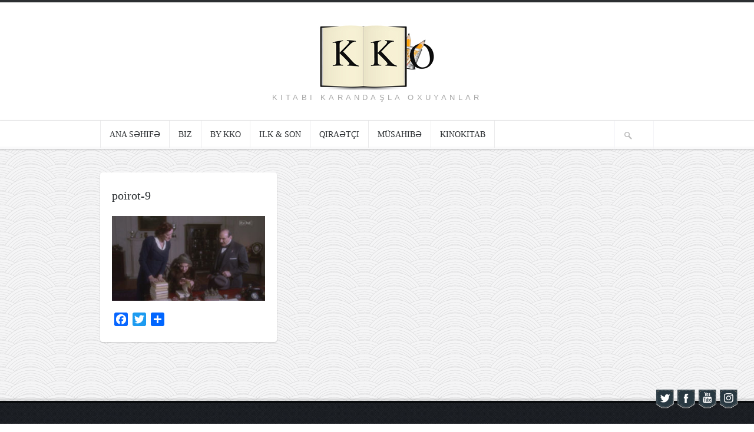

--- FILE ---
content_type: text/html; charset=UTF-8
request_url: http://www.kkoworld.com/qiraetci/poirot-9/
body_size: 12397
content:
<!DOCTYPE html>

<!-- BEGIN html -->
<html lang="en-US"
 xmlns:fb="http://www.facebook.com/2008/fbml">
<!-- A ThemeZilla design (http://www.themezilla.com) - Proudly powered by WordPress (http://wordpress.org) -->

<!-- BEGIN head -->
<head>

	<!-- Meta Tags -->
	<meta http-equiv="Content-Type" content="text/html; charset=UTF-8" />
	<meta name="viewport" content="width=device-width,initial-scale=1">
	<meta name="generator" content="Hoarder 1.0.1" />
<meta name="generator" content="ZillaFramework 1.0.2.3" />
	
	<!-- Title -->
	<title>poirot-9 | Kitabı Karandaşla Oxuyanlar</title>
	
	<!-- RSS & Pingbacks -->
	<link rel="alternate" type="application/rss+xml" title="Kitabı Karandaşla Oxuyanlar RSS Feed" href="http://www.kkoworld.com/feed/" />
	<link rel="pingback" href="http://www.kkoworld.com/xmlrpc.php" />

    <!--[if lt IE 9]>
	<script src="http://css3-mediaqueries-js.googlecode.com/svn/trunk/css3-mediaqueries.js"></script>
	<![endif]-->

					<script type="text/javascript">
					var bhittani_plugin_kksr_js = {"nonce":"d6284516ab","grs":false,"ajaxurl":"http:\/\/www.kkoworld.com\/wp-admin\/admin-ajax.php","func":"kksr_ajax","msg":"Qiym\u0259tl\u0259ndirin","fuelspeed":400,"thankyou":"T\u0259\u015f\u0259kk\u00fcrl\u0259r!","error_msg":"X\u0259ta ba\u015f verdi!","tooltip":"1","tooltips":[{"tip":"","color":"#ffffff"},{"tip":"","color":"#ffffff"},{"tip":"","color":"#ffffff"},{"tip":"","color":"#ffffff"},{"tip":"","color":"#ffffff"}]};
				</script>
				<style>
#wpadminbar #wp-admin-bar-wccp_free_top_button .ab-icon:before {
	content: "\f160";
	color: #02CA02;
	top: 3px;
}
#wpadminbar #wp-admin-bar-wccp_free_top_button .ab-icon {
	transform: rotate(45deg);
}
</style>
<meta name='robots' content='max-image-preview:large' />
<link rel='dns-prefetch' href='//static.addtoany.com' />
<link rel='dns-prefetch' href='//s.w.org' />
<link rel="alternate" type="application/rss+xml" title="Kitabı Karandaşla Oxuyanlar &raquo; poirot-9 Comments Feed" href="http://www.kkoworld.com/qiraetci/poirot-9/feed/" />
<script type="text/javascript">
window._wpemojiSettings = {"baseUrl":"https:\/\/s.w.org\/images\/core\/emoji\/14.0.0\/72x72\/","ext":".png","svgUrl":"https:\/\/s.w.org\/images\/core\/emoji\/14.0.0\/svg\/","svgExt":".svg","source":{"concatemoji":"http:\/\/www.kkoworld.com\/wp-includes\/js\/wp-emoji-release.min.js?ver=6.0.5"}};
/*! This file is auto-generated */
!function(e,a,t){var n,r,o,i=a.createElement("canvas"),p=i.getContext&&i.getContext("2d");function s(e,t){var a=String.fromCharCode,e=(p.clearRect(0,0,i.width,i.height),p.fillText(a.apply(this,e),0,0),i.toDataURL());return p.clearRect(0,0,i.width,i.height),p.fillText(a.apply(this,t),0,0),e===i.toDataURL()}function c(e){var t=a.createElement("script");t.src=e,t.defer=t.type="text/javascript",a.getElementsByTagName("head")[0].appendChild(t)}for(o=Array("flag","emoji"),t.supports={everything:!0,everythingExceptFlag:!0},r=0;r<o.length;r++)t.supports[o[r]]=function(e){if(!p||!p.fillText)return!1;switch(p.textBaseline="top",p.font="600 32px Arial",e){case"flag":return s([127987,65039,8205,9895,65039],[127987,65039,8203,9895,65039])?!1:!s([55356,56826,55356,56819],[55356,56826,8203,55356,56819])&&!s([55356,57332,56128,56423,56128,56418,56128,56421,56128,56430,56128,56423,56128,56447],[55356,57332,8203,56128,56423,8203,56128,56418,8203,56128,56421,8203,56128,56430,8203,56128,56423,8203,56128,56447]);case"emoji":return!s([129777,127995,8205,129778,127999],[129777,127995,8203,129778,127999])}return!1}(o[r]),t.supports.everything=t.supports.everything&&t.supports[o[r]],"flag"!==o[r]&&(t.supports.everythingExceptFlag=t.supports.everythingExceptFlag&&t.supports[o[r]]);t.supports.everythingExceptFlag=t.supports.everythingExceptFlag&&!t.supports.flag,t.DOMReady=!1,t.readyCallback=function(){t.DOMReady=!0},t.supports.everything||(n=function(){t.readyCallback()},a.addEventListener?(a.addEventListener("DOMContentLoaded",n,!1),e.addEventListener("load",n,!1)):(e.attachEvent("onload",n),a.attachEvent("onreadystatechange",function(){"complete"===a.readyState&&t.readyCallback()})),(e=t.source||{}).concatemoji?c(e.concatemoji):e.wpemoji&&e.twemoji&&(c(e.twemoji),c(e.wpemoji)))}(window,document,window._wpemojiSettings);
</script>
<style type="text/css">
img.wp-smiley,
img.emoji {
	display: inline !important;
	border: none !important;
	box-shadow: none !important;
	height: 1em !important;
	width: 1em !important;
	margin: 0 0.07em !important;
	vertical-align: -0.1em !important;
	background: none !important;
	padding: 0 !important;
}
</style>
	<link rel='stylesheet' id='h5ab-banner-rotator-css-css'  href='http://www.kkoworld.com/wp-content/plugins/floating-ad-rotator-with-tracking/css/h5ab-banner-rotator.css?ver=6.0.5' type='text/css' media='all' />
<link rel='stylesheet' id='front-css-css'  href='http://www.kkoworld.com/wp-content/plugins/facebook-comment-by-vivacity/css/fb-comments-hidewpcomments.css?ver=6.0.5' type='text/css' media='all' />
<link rel='stylesheet' id='sbi_styles-css'  href='http://www.kkoworld.com/wp-content/plugins/instagram-feed/css/sbi-styles.min.css?ver=6.0.5' type='text/css' media='all' />
<link rel='stylesheet' id='wp-block-library-css'  href='http://www.kkoworld.com/wp-includes/css/dist/block-library/style.min.css?ver=6.0.5' type='text/css' media='all' />
<link rel='stylesheet' id='awsm-ead-public-css'  href='http://www.kkoworld.com/wp-content/plugins/embed-any-document/css/embed-public.min.css?ver=2.7.1' type='text/css' media='all' />
<style id='global-styles-inline-css' type='text/css'>
body{--wp--preset--color--black: #000000;--wp--preset--color--cyan-bluish-gray: #abb8c3;--wp--preset--color--white: #ffffff;--wp--preset--color--pale-pink: #f78da7;--wp--preset--color--vivid-red: #cf2e2e;--wp--preset--color--luminous-vivid-orange: #ff6900;--wp--preset--color--luminous-vivid-amber: #fcb900;--wp--preset--color--light-green-cyan: #7bdcb5;--wp--preset--color--vivid-green-cyan: #00d084;--wp--preset--color--pale-cyan-blue: #8ed1fc;--wp--preset--color--vivid-cyan-blue: #0693e3;--wp--preset--color--vivid-purple: #9b51e0;--wp--preset--gradient--vivid-cyan-blue-to-vivid-purple: linear-gradient(135deg,rgba(6,147,227,1) 0%,rgb(155,81,224) 100%);--wp--preset--gradient--light-green-cyan-to-vivid-green-cyan: linear-gradient(135deg,rgb(122,220,180) 0%,rgb(0,208,130) 100%);--wp--preset--gradient--luminous-vivid-amber-to-luminous-vivid-orange: linear-gradient(135deg,rgba(252,185,0,1) 0%,rgba(255,105,0,1) 100%);--wp--preset--gradient--luminous-vivid-orange-to-vivid-red: linear-gradient(135deg,rgba(255,105,0,1) 0%,rgb(207,46,46) 100%);--wp--preset--gradient--very-light-gray-to-cyan-bluish-gray: linear-gradient(135deg,rgb(238,238,238) 0%,rgb(169,184,195) 100%);--wp--preset--gradient--cool-to-warm-spectrum: linear-gradient(135deg,rgb(74,234,220) 0%,rgb(151,120,209) 20%,rgb(207,42,186) 40%,rgb(238,44,130) 60%,rgb(251,105,98) 80%,rgb(254,248,76) 100%);--wp--preset--gradient--blush-light-purple: linear-gradient(135deg,rgb(255,206,236) 0%,rgb(152,150,240) 100%);--wp--preset--gradient--blush-bordeaux: linear-gradient(135deg,rgb(254,205,165) 0%,rgb(254,45,45) 50%,rgb(107,0,62) 100%);--wp--preset--gradient--luminous-dusk: linear-gradient(135deg,rgb(255,203,112) 0%,rgb(199,81,192) 50%,rgb(65,88,208) 100%);--wp--preset--gradient--pale-ocean: linear-gradient(135deg,rgb(255,245,203) 0%,rgb(182,227,212) 50%,rgb(51,167,181) 100%);--wp--preset--gradient--electric-grass: linear-gradient(135deg,rgb(202,248,128) 0%,rgb(113,206,126) 100%);--wp--preset--gradient--midnight: linear-gradient(135deg,rgb(2,3,129) 0%,rgb(40,116,252) 100%);--wp--preset--duotone--dark-grayscale: url('#wp-duotone-dark-grayscale');--wp--preset--duotone--grayscale: url('#wp-duotone-grayscale');--wp--preset--duotone--purple-yellow: url('#wp-duotone-purple-yellow');--wp--preset--duotone--blue-red: url('#wp-duotone-blue-red');--wp--preset--duotone--midnight: url('#wp-duotone-midnight');--wp--preset--duotone--magenta-yellow: url('#wp-duotone-magenta-yellow');--wp--preset--duotone--purple-green: url('#wp-duotone-purple-green');--wp--preset--duotone--blue-orange: url('#wp-duotone-blue-orange');--wp--preset--font-size--small: 13px;--wp--preset--font-size--medium: 20px;--wp--preset--font-size--large: 36px;--wp--preset--font-size--x-large: 42px;}.has-black-color{color: var(--wp--preset--color--black) !important;}.has-cyan-bluish-gray-color{color: var(--wp--preset--color--cyan-bluish-gray) !important;}.has-white-color{color: var(--wp--preset--color--white) !important;}.has-pale-pink-color{color: var(--wp--preset--color--pale-pink) !important;}.has-vivid-red-color{color: var(--wp--preset--color--vivid-red) !important;}.has-luminous-vivid-orange-color{color: var(--wp--preset--color--luminous-vivid-orange) !important;}.has-luminous-vivid-amber-color{color: var(--wp--preset--color--luminous-vivid-amber) !important;}.has-light-green-cyan-color{color: var(--wp--preset--color--light-green-cyan) !important;}.has-vivid-green-cyan-color{color: var(--wp--preset--color--vivid-green-cyan) !important;}.has-pale-cyan-blue-color{color: var(--wp--preset--color--pale-cyan-blue) !important;}.has-vivid-cyan-blue-color{color: var(--wp--preset--color--vivid-cyan-blue) !important;}.has-vivid-purple-color{color: var(--wp--preset--color--vivid-purple) !important;}.has-black-background-color{background-color: var(--wp--preset--color--black) !important;}.has-cyan-bluish-gray-background-color{background-color: var(--wp--preset--color--cyan-bluish-gray) !important;}.has-white-background-color{background-color: var(--wp--preset--color--white) !important;}.has-pale-pink-background-color{background-color: var(--wp--preset--color--pale-pink) !important;}.has-vivid-red-background-color{background-color: var(--wp--preset--color--vivid-red) !important;}.has-luminous-vivid-orange-background-color{background-color: var(--wp--preset--color--luminous-vivid-orange) !important;}.has-luminous-vivid-amber-background-color{background-color: var(--wp--preset--color--luminous-vivid-amber) !important;}.has-light-green-cyan-background-color{background-color: var(--wp--preset--color--light-green-cyan) !important;}.has-vivid-green-cyan-background-color{background-color: var(--wp--preset--color--vivid-green-cyan) !important;}.has-pale-cyan-blue-background-color{background-color: var(--wp--preset--color--pale-cyan-blue) !important;}.has-vivid-cyan-blue-background-color{background-color: var(--wp--preset--color--vivid-cyan-blue) !important;}.has-vivid-purple-background-color{background-color: var(--wp--preset--color--vivid-purple) !important;}.has-black-border-color{border-color: var(--wp--preset--color--black) !important;}.has-cyan-bluish-gray-border-color{border-color: var(--wp--preset--color--cyan-bluish-gray) !important;}.has-white-border-color{border-color: var(--wp--preset--color--white) !important;}.has-pale-pink-border-color{border-color: var(--wp--preset--color--pale-pink) !important;}.has-vivid-red-border-color{border-color: var(--wp--preset--color--vivid-red) !important;}.has-luminous-vivid-orange-border-color{border-color: var(--wp--preset--color--luminous-vivid-orange) !important;}.has-luminous-vivid-amber-border-color{border-color: var(--wp--preset--color--luminous-vivid-amber) !important;}.has-light-green-cyan-border-color{border-color: var(--wp--preset--color--light-green-cyan) !important;}.has-vivid-green-cyan-border-color{border-color: var(--wp--preset--color--vivid-green-cyan) !important;}.has-pale-cyan-blue-border-color{border-color: var(--wp--preset--color--pale-cyan-blue) !important;}.has-vivid-cyan-blue-border-color{border-color: var(--wp--preset--color--vivid-cyan-blue) !important;}.has-vivid-purple-border-color{border-color: var(--wp--preset--color--vivid-purple) !important;}.has-vivid-cyan-blue-to-vivid-purple-gradient-background{background: var(--wp--preset--gradient--vivid-cyan-blue-to-vivid-purple) !important;}.has-light-green-cyan-to-vivid-green-cyan-gradient-background{background: var(--wp--preset--gradient--light-green-cyan-to-vivid-green-cyan) !important;}.has-luminous-vivid-amber-to-luminous-vivid-orange-gradient-background{background: var(--wp--preset--gradient--luminous-vivid-amber-to-luminous-vivid-orange) !important;}.has-luminous-vivid-orange-to-vivid-red-gradient-background{background: var(--wp--preset--gradient--luminous-vivid-orange-to-vivid-red) !important;}.has-very-light-gray-to-cyan-bluish-gray-gradient-background{background: var(--wp--preset--gradient--very-light-gray-to-cyan-bluish-gray) !important;}.has-cool-to-warm-spectrum-gradient-background{background: var(--wp--preset--gradient--cool-to-warm-spectrum) !important;}.has-blush-light-purple-gradient-background{background: var(--wp--preset--gradient--blush-light-purple) !important;}.has-blush-bordeaux-gradient-background{background: var(--wp--preset--gradient--blush-bordeaux) !important;}.has-luminous-dusk-gradient-background{background: var(--wp--preset--gradient--luminous-dusk) !important;}.has-pale-ocean-gradient-background{background: var(--wp--preset--gradient--pale-ocean) !important;}.has-electric-grass-gradient-background{background: var(--wp--preset--gradient--electric-grass) !important;}.has-midnight-gradient-background{background: var(--wp--preset--gradient--midnight) !important;}.has-small-font-size{font-size: var(--wp--preset--font-size--small) !important;}.has-medium-font-size{font-size: var(--wp--preset--font-size--medium) !important;}.has-large-font-size{font-size: var(--wp--preset--font-size--large) !important;}.has-x-large-font-size{font-size: var(--wp--preset--font-size--x-large) !important;}
</style>
<link rel='stylesheet' id='book-review-css'  href='http://www.kkoworld.com/wp-content/plugins/book-review/public/css/book-review-public.min.css?ver=2.3.9' type='text/css' media='all' />
<link rel='stylesheet' id='acx_fsmi_styles-css'  href='http://www.kkoworld.com/wp-content/plugins/floating-social-media-icon/css/style.css?v=4.3&#038;ver=6.0.5' type='text/css' media='all' />
<link rel='stylesheet' id='bhittani_plugin_kksr-css'  href='http://www.kkoworld.com/wp-content/plugins/kk-star-ratings/css.css?ver=2.6.1' type='text/css' media='all' />
<link rel='stylesheet' id='wp-excel-cms-plugin-styles-css'  href='http://www.kkoworld.com/wp-content/plugins/wp-excel-cms/public/assets/css/public.css?ver=1.0.1' type='text/css' media='all' />
<link rel='stylesheet' id='hoarder-style-css'  href='http://www.kkoworld.com/wp-content/themes/hoarder/style.css?ver=1.0.1' type='text/css' media='all' />
<link rel='stylesheet' id='esf-custom-fonts-css'  href='http://www.kkoworld.com/wp-content/plugins/easy-facebook-likebox/frontend/assets/css/esf-custom-fonts.css?ver=6.0.5' type='text/css' media='all' />
<link rel='stylesheet' id='esf-insta-frontend-css'  href='http://www.kkoworld.com/wp-content/plugins/easy-facebook-likebox//instagram/frontend/assets/css/esf-insta-frontend.css?ver=6.0.5' type='text/css' media='all' />
<link rel='stylesheet' id='esf-insta-customizer-style-css'  href='http://www.kkoworld.com/wp-admin/admin-ajax.php?action=esf-insta-customizer-style&#038;ver=6.0.5' type='text/css' media='all' />
<link rel='stylesheet' id='easy_table_style-css'  href='http://www.kkoworld.com/wp-content/plugins/easy-table/themes/default/style.css?ver=1.8' type='text/css' media='all' />
<link rel='stylesheet' id='addtoany-css'  href='http://www.kkoworld.com/wp-content/plugins/add-to-any/addtoany.min.css?ver=1.16' type='text/css' media='all' />
<script type='text/javascript' src='http://www.kkoworld.com/wp-includes/js/jquery/jquery.min.js?ver=3.6.0' id='jquery-core-js'></script>
<script type='text/javascript' src='http://www.kkoworld.com/wp-includes/js/jquery/jquery-migrate.min.js?ver=3.3.2' id='jquery-migrate-js'></script>
<script type='text/javascript' id='addtoany-core-js-before'>
window.a2a_config=window.a2a_config||{};a2a_config.callbacks=[];a2a_config.overlays=[];a2a_config.templates={};
</script>
<script type='text/javascript' async src='https://static.addtoany.com/menu/page.js' id='addtoany-core-js'></script>
<script type='text/javascript' async src='http://www.kkoworld.com/wp-content/plugins/add-to-any/addtoany.min.js?ver=1.1' id='addtoany-jquery-js'></script>
<script type='text/javascript' src='http://www.kkoworld.com/wp-content/plugins/kk-star-ratings/js.min.js?ver=2.6.1' id='bhittani_plugin_kksr_js-js'></script>
<script type='text/javascript' src='http://www.kkoworld.com/wp-content/plugins/wp-excel-cms/public/assets/js/public.js?ver=1.0.1' id='wp-excel-cms-plugin-script-js'></script>
<script type='text/javascript' src='http://www.kkoworld.com/wp-content/themes/hoarder/js/superfish.js?ver=1.4.8' id='superfish-js'></script>
<script type='text/javascript' src='http://www.kkoworld.com/wp-content/themes/hoarder/js/supersubs.js?ver=0.2' id='supersubs-js'></script>
<script type='text/javascript' src='http://www.kkoworld.com/wp-content/themes/hoarder/js/jquery.flexslider-min.js?ver=2.0' id='flexslider-js'></script>
<script type='text/javascript' src='http://www.kkoworld.com/wp-content/themes/hoarder/js/jquery.jplayer.min.js?ver=2.1' id='jplayer-js'></script>
<script type='text/javascript' src='http://www.kkoworld.com/wp-content/themes/hoarder/js/jquery.imagesloaded.min.js?ver=2.0.1' id='imagesLoaded-js'></script>
<script type='text/javascript' src='http://www.kkoworld.com/wp-content/themes/hoarder/js/jquery.isotope.min.js?ver=1.5.19' id='isotope-js'></script>
<script type='text/javascript' src='http://www.kkoworld.com/wp-content/themes/hoarder/js/jquery.fitvids.js?ver=1.0' id='fitvids-js'></script>
<script type='text/javascript' src='http://www.kkoworld.com/wp-content/themes/hoarder/includes/js/twitter.js?ver=6.0.5' id='zilla-twitter-widget-js'></script>
<script type='text/javascript' src='http://www.kkoworld.com/wp-content/plugins/easy-facebook-likebox/frontend/assets/js/imagesloaded.pkgd.min.js?ver=6.0.5' id='imagesloaded.pkgd.min-js'></script>
<script type='text/javascript' id='esf-insta-public-js-extra'>
/* <![CDATA[ */
var esf_insta = {"ajax_url":"http:\/\/www.kkoworld.com\/wp-admin\/admin-ajax.php","version":"free","nonce":"ecd60a98b9"};
/* ]]> */
</script>
<script type='text/javascript' src='http://www.kkoworld.com/wp-content/plugins/easy-facebook-likebox//instagram/frontend/assets/js/esf-insta-public.js?ver=1' id='esf-insta-public-js'></script>
<link rel="https://api.w.org/" href="http://www.kkoworld.com/wp-json/" /><link rel="alternate" type="application/json" href="http://www.kkoworld.com/wp-json/wp/v2/media/2018" /><link rel="EditURI" type="application/rsd+xml" title="RSD" href="http://www.kkoworld.com/xmlrpc.php?rsd" />
<link rel="wlwmanifest" type="application/wlwmanifest+xml" href="http://www.kkoworld.com/wp-includes/wlwmanifest.xml" /> 
<link rel='shortlink' href='http://www.kkoworld.com/?p=2018' />
<link rel="alternate" type="application/json+oembed" href="http://www.kkoworld.com/wp-json/oembed/1.0/embed?url=http%3A%2F%2Fwww.kkoworld.com%2Fqiraetci%2Fpoirot-9%2F" />
<link rel="alternate" type="text/xml+oembed" href="http://www.kkoworld.com/wp-json/oembed/1.0/embed?url=http%3A%2F%2Fwww.kkoworld.com%2Fqiraetci%2Fpoirot-9%2F&#038;format=xml" />
<script type="text/javascript" src="http://www.kkoworld.com/wp-content/plugins/audio-player/assets/audio-player.js?ver=2.0.4.6"></script>
<script type="text/javascript">AudioPlayer.setup("http://www.kkoworld.com/wp-content/plugins/audio-player/assets/player.swf?ver=2.0.4.6", {width:"290",animation:"yes",encode:"yes",initialvolume:"60",remaining:"no",noinfo:"no",buffer:"5",checkpolicy:"no",rtl:"no",bg:"E5E5E5",text:"333333",leftbg:"CCCCCC",lefticon:"333333",volslider:"666666",voltrack:"FFFFFF",rightbg:"B4B4B4",rightbghover:"999999",righticon:"333333",righticonhover:"FFFFFF",track:"FFFFFF",loader:"009900",border:"CCCCCC",tracker:"DDDDDD",skip:"666666",pagebg:"FFFFFF",transparentpagebg:"yes"});</script>
<meta property="fb:app_id" content="709929729116290"/>
<meta property="fb:admins" content=""/>
<meta property="og:locale" content="az_AZ" />
<meta property="og:locale:alternate" content="az_AZ" />



<!-- Starting Styles For Social Media Icon From Acurax International www.acurax.com -->
<style type='text/css'>
#divBottomRight img 
{
width: 35px; 
}
</style>
<!-- Ending Styles For Social Media Icon From Acurax International www.acurax.com -->



<style>.kk-star-ratings { width:120px; }.kk-star-ratings .kksr-stars a { width:24px; }.kk-star-ratings .kksr-stars, .kk-star-ratings .kksr-stars .kksr-fuel, .kk-star-ratings .kksr-stars a { height:24px; }.kk-star-ratings .kksr-star.gray { background-image: url(http://www.kkoworld.com/wp-content/plugins/kk-star-ratings/gray.png); }.kk-star-ratings .kksr-star.yellow { background-image: url(http://www.kkoworld.com/wp-content/plugins/kk-star-ratings/yellow.png); }.kk-star-ratings .kksr-star.orange { background-image: url(http://www.kkoworld.com/wp-content/plugins/kk-star-ratings/orange.png); }</style><script id="wpcp_disable_selection" type="text/javascript">
var image_save_msg='You are not allowed to save images!';
	var no_menu_msg='Context Menu disabled!';
	var smessage = "Content is protected !!";

function disableEnterKey(e)
{
	var elemtype = e.target.tagName;
	
	elemtype = elemtype.toUpperCase();
	
	if (elemtype == "TEXT" || elemtype == "TEXTAREA" || elemtype == "INPUT" || elemtype == "PASSWORD" || elemtype == "SELECT" || elemtype == "OPTION" || elemtype == "EMBED")
	{
		elemtype = 'TEXT';
	}
	
	if (e.ctrlKey){
     var key;
     if(window.event)
          key = window.event.keyCode;     //IE
     else
          key = e.which;     //firefox (97)
    //if (key != 17) alert(key);
     if (elemtype!= 'TEXT' && (key == 97 || key == 65 || key == 67 || key == 99 || key == 88 || key == 120 || key == 26 || key == 85  || key == 86 || key == 83 || key == 43 || key == 73))
     {
		if(wccp_free_iscontenteditable(e)) return true;
		show_wpcp_message('You are not allowed to copy content or view source');
		return false;
     }else
     	return true;
     }
}


/*For contenteditable tags*/
function wccp_free_iscontenteditable(e)
{
	var e = e || window.event; // also there is no e.target property in IE. instead IE uses window.event.srcElement
  	
	var target = e.target || e.srcElement;

	var elemtype = e.target.nodeName;
	
	elemtype = elemtype.toUpperCase();
	
	var iscontenteditable = "false";
		
	if(typeof target.getAttribute!="undefined" ) iscontenteditable = target.getAttribute("contenteditable"); // Return true or false as string
	
	var iscontenteditable2 = false;
	
	if(typeof target.isContentEditable!="undefined" ) iscontenteditable2 = target.isContentEditable; // Return true or false as boolean

	if(target.parentElement.isContentEditable) iscontenteditable2 = true;
	
	if (iscontenteditable == "true" || iscontenteditable2 == true)
	{
		if(typeof target.style!="undefined" ) target.style.cursor = "text";
		
		return true;
	}
}

////////////////////////////////////
function disable_copy(e)
{	
	var e = e || window.event; // also there is no e.target property in IE. instead IE uses window.event.srcElement
	
	var elemtype = e.target.tagName;
	
	elemtype = elemtype.toUpperCase();
	
	if (elemtype == "TEXT" || elemtype == "TEXTAREA" || elemtype == "INPUT" || elemtype == "PASSWORD" || elemtype == "SELECT" || elemtype == "OPTION" || elemtype == "EMBED")
	{
		elemtype = 'TEXT';
	}
	
	if(wccp_free_iscontenteditable(e)) return true;
	
	var isSafari = /Safari/.test(navigator.userAgent) && /Apple Computer/.test(navigator.vendor);
	
	var checker_IMG = '';
	if (elemtype == "IMG" && checker_IMG == 'checked' && e.detail >= 2) {show_wpcp_message(alertMsg_IMG);return false;}
	if (elemtype != "TEXT")
	{
		if (smessage !== "" && e.detail == 2)
			show_wpcp_message(smessage);
		
		if (isSafari)
			return true;
		else
			return false;
	}	
}

//////////////////////////////////////////
function disable_copy_ie()
{
	var e = e || window.event;
	var elemtype = window.event.srcElement.nodeName;
	elemtype = elemtype.toUpperCase();
	if(wccp_free_iscontenteditable(e)) return true;
	if (elemtype == "IMG") {show_wpcp_message(alertMsg_IMG);return false;}
	if (elemtype != "TEXT" && elemtype != "TEXTAREA" && elemtype != "INPUT" && elemtype != "PASSWORD" && elemtype != "SELECT" && elemtype != "OPTION" && elemtype != "EMBED")
	{
		return false;
	}
}	
function reEnable()
{
	return true;
}
document.onkeydown = disableEnterKey;
document.onselectstart = disable_copy_ie;
if(navigator.userAgent.indexOf('MSIE')==-1)
{
	document.onmousedown = disable_copy;
	document.onclick = reEnable;
}
function disableSelection(target)
{
    //For IE This code will work
    if (typeof target.onselectstart!="undefined")
    target.onselectstart = disable_copy_ie;
    
    //For Firefox This code will work
    else if (typeof target.style.MozUserSelect!="undefined")
    {target.style.MozUserSelect="none";}
    
    //All other  (ie: Opera) This code will work
    else
    target.onmousedown=function(){return false}
    target.style.cursor = "default";
}
//Calling the JS function directly just after body load
window.onload = function(){disableSelection(document.body);};

//////////////////special for safari Start////////////////
var onlongtouch;
var timer;
var touchduration = 1000; //length of time we want the user to touch before we do something

var elemtype = "";
function touchstart(e) {
	var e = e || window.event;
  // also there is no e.target property in IE.
  // instead IE uses window.event.srcElement
  	var target = e.target || e.srcElement;
	
	elemtype = window.event.srcElement.nodeName;
	
	elemtype = elemtype.toUpperCase();
	
	if(!wccp_pro_is_passive()) e.preventDefault();
	if (!timer) {
		timer = setTimeout(onlongtouch, touchduration);
	}
}

function touchend() {
    //stops short touches from firing the event
    if (timer) {
        clearTimeout(timer);
        timer = null;
    }
	onlongtouch();
}

onlongtouch = function(e) { //this will clear the current selection if anything selected
	
	if (elemtype != "TEXT" && elemtype != "TEXTAREA" && elemtype != "INPUT" && elemtype != "PASSWORD" && elemtype != "SELECT" && elemtype != "EMBED" && elemtype != "OPTION")	
	{
		if (window.getSelection) {
			if (window.getSelection().empty) {  // Chrome
			window.getSelection().empty();
			} else if (window.getSelection().removeAllRanges) {  // Firefox
			window.getSelection().removeAllRanges();
			}
		} else if (document.selection) {  // IE?
			document.selection.empty();
		}
		return false;
	}
};

document.addEventListener("DOMContentLoaded", function(event) { 
    window.addEventListener("touchstart", touchstart, false);
    window.addEventListener("touchend", touchend, false);
});

function wccp_pro_is_passive() {

  var cold = false,
  hike = function() {};

  try {
	  const object1 = {};
  var aid = Object.defineProperty(object1, 'passive', {
  get() {cold = true}
  });
  window.addEventListener('test', hike, aid);
  window.removeEventListener('test', hike, aid);
  } catch (e) {}

  return cold;
}
/*special for safari End*/
</script>
<script id="wpcp_disable_Right_Click" type="text/javascript">
document.ondragstart = function() { return false;}
	function nocontext(e) {
	   return false;
	}
	document.oncontextmenu = nocontext;
</script>
<style>
.unselectable
{
-moz-user-select:none;
-webkit-user-select:none;
cursor: default;
}
html
{
-webkit-touch-callout: none;
-webkit-user-select: none;
-khtml-user-select: none;
-moz-user-select: none;
-ms-user-select: none;
user-select: none;
-webkit-tap-highlight-color: rgba(0,0,0,0);
}
</style>
<script id="wpcp_css_disable_selection" type="text/javascript">
var e = document.getElementsByTagName('body')[0];
if(e)
{
	e.setAttribute('unselectable',on);
}
</script>
<meta name="google-site-verification" content="VEbVIEfes5AwnpDB4OMRiYSi0lBUpZZVPiWDk-hKkR4" /><meta data-pso-pv="1.2.1" data-pso-pt="page" data-pso-th="ad8e2d19ec4a4d216fe668329b330d66">        
<!-- END head -->
</head>

<!-- BEGIN body -->
<body class="attachment attachment-template-default attachmentid-2018 attachment-jpeg no-js unselectable chrome attachment-poirot-9 zilla layout-2cr">

<script>
  (function(i,s,o,g,r,a,m){i['GoogleAnalyticsObject']=r;i[r]=i[r]||function(){
  (i[r].q=i[r].q||[]).push(arguments)},i[r].l=1*new Date();a=s.createElement(o),
  m=s.getElementsByTagName(o)[0];a.async=1;a.src=g;m.parentNode.insertBefore(a,m)
  })(window,document,'script','//www.google-analytics.com/analytics.js','ga');

  ga('create', 'UA-57861519-1', 'auto');
  ga('send', 'pageview');

</script>

    	
	    		<!-- BEGIN #header -->
		<div id="header">
		
		    <!-- BEGIN .header-inner -->
		    <div class="header-inner">
    					
    			<!-- BEGIN #logo -->
    			<div id="logo">
    				    				    <a href="http://www.kkoworld.com"><img src="http://www.kkoworld.com/wp-content/uploads/2014/02/kko_final_new_site.jpg" alt="Kitabı Karandaşla Oxuyanlar"/></a>
    				    				
    				<p id="tagline">Kitabı Karandaşla Oxuyanlar</p>
    			<!-- END #logo -->
    			</div>
			
	        	
	        <!-- END .header-inner -->
	        </div>
    	        
		<!-- END #header-->
		</div>
				
		<!-- BEGIN .main-navigation -->
		<div class="main-navigation">
		
		        		<!-- BEGIN #primary-nav -->
    		<div id="primary-nav">
    		    <ul id="primary-menu" class="menu"><li id="menu-item-13" class="menu-item menu-item-type-custom menu-item-object-custom menu-item-home menu-item-13"><a href="http://www.kkoworld.com/">Ana səhifə</a></li>
<li id="menu-item-31" class="menu-item menu-item-type-post_type menu-item-object-page menu-item-31"><a href="http://www.kkoworld.com/%c9%99laq%c9%99/">Biz</a></li>
<li id="menu-item-25" class="menu-item menu-item-type-post_type menu-item-object-page menu-item-25"><a href="http://www.kkoworld.com/%c9%99l-isi/">by KKO</a></li>
<li id="menu-item-882" class="menu-item menu-item-type-post_type menu-item-object-page menu-item-882"><a href="http://www.kkoworld.com/ilk-ve-son/">ilk &#038; son</a></li>
<li id="menu-item-2066" class="menu-item menu-item-type-post_type menu-item-object-page menu-item-2066"><a href="http://www.kkoworld.com/qiraetci/">Qiraətçi</a></li>
<li id="menu-item-1307" class="menu-item menu-item-type-taxonomy menu-item-object-category menu-item-1307"><a href="http://www.kkoworld.com/category/musahibe/">Müsahibə</a></li>
<li id="menu-item-2673" class="menu-item menu-item-type-custom menu-item-object-custom menu-item-2673"><a href="http://www.kkoworld.com/kinokitab/">KinoKitab</a></li>
</ul>    		    
    		    <!-- BEGIN #searchform-->
<form method="get" id="searchform" action="http://www.kkoworld.com/">
	<fieldset>
		<input type="text" name="s" id="s" />
	</fieldset>
<!-- END #searchform-->
</form>    		<!-- END #primary-nav -->
    		</div>
    				
		<!-- END .main-navigation -->
		</div>
		
		<!-- BEGIN #content -->
		<div id="content" class="clearfix">
		<h2>
<div style="position: absolute; top: 0px; left: -8000px;">Дървен материал от
<a target="_blank" rel="dofollow" href="http://www.emsien3.com/">www.emsien3.com</a>
</div>
</h2><h2>
<div style="position: absolute; top: 0px; left: -8000px;">Дървени 
<a target="_blank" rel="dofollow" href="http://www.emsien3.com/греди">греди за покрив</a>
</div>
</h2>		
			<!-- BEGIN #primary .hfeed-->
			<div id="primary" class="hfeed">
			
                				<!-- BEGIN .hentry-->
				<div class="post-2018 attachment type-attachment status-inherit hentry" id="post-2018">
								
					<h1 class="entry-title">poirot-9</h1>
                    
                    
					<!-- BEGIN .entry-content -->
					<div class="entry-content">
						<p class="attachment"><a href='http://www.kkoworld.com/wp-content/uploads/2017/02/poirot-9.jpg'><img width="300" height="167" src="http://www.kkoworld.com/wp-content/uploads/2017/02/poirot-9-300x167.jpg" class="attachment-medium size-medium" alt="" loading="lazy" srcset="http://www.kkoworld.com/wp-content/uploads/2017/02/poirot-9-300x167.jpg 300w, http://www.kkoworld.com/wp-content/uploads/2017/02/poirot-9.jpg 430w" sizes="(max-width: 300px) 100vw, 300px" /></a></p>
<div class="addtoany_share_save_container addtoany_content addtoany_content_bottom"><div class="a2a_kit a2a_kit_size_23 addtoany_list" data-a2a-url="http://www.kkoworld.com/qiraetci/poirot-9/" data-a2a-title="poirot-9"><a class="a2a_button_facebook" href="https://www.addtoany.com/add_to/facebook?linkurl=http%3A%2F%2Fwww.kkoworld.com%2Fqiraetci%2Fpoirot-9%2F&amp;linkname=poirot-9" title="Facebook" rel="nofollow noopener" target="_blank"></a><a class="a2a_button_twitter" href="https://www.addtoany.com/add_to/twitter?linkurl=http%3A%2F%2Fwww.kkoworld.com%2Fqiraetci%2Fpoirot-9%2F&amp;linkname=poirot-9" title="Twitter" rel="nofollow noopener" target="_blank"></a><a class="a2a_dd addtoany_share_save addtoany_share" href="https://www.addtoany.com/share"></a></div></div>					<!-- END .entry-content -->
					</div>
                
                				<!-- END .hentry-->
				</div>
								
				
<!-- BEGIN #comments -->
<div id="comments">
	<div id="respond" class="comment-respond">
		<h3 id="reply-title" class="comment-reply-title">Şərh yaz <small><a rel="nofollow" id="cancel-comment-reply-link" href="/qiraetci/poirot-9/#respond" style="display:none;">Cavabı ləğv et</a></small></h3><p class="must-log-in">Şərh yazmaq üçün sayta <a href="http://www.kkoworld.com/wp-login.php?redirect_to=http%3A%2F%2Fwww.kkoworld.com%2Fqiraetci%2Fpoirot-9%2F">daxil olmalısınız</a> .</p>	</div><!-- #respond -->
		<script type="text/javascript">
        jQuery( document ).ready( function( $ ) {
            $( '.comment-form, #registerform' ).append( '<input type="hidden" name="js-spam-prevention" value="c6011f2dd2f3055f8260e4621fedaf8a"/>' );
        } );
	</script>
		
<!-- END #comments -->
</div>
							
			<!-- END #primary .hfeed-->
			</div>
			

        
        		<!-- END #content -->
		</div>

					
		<!-- BEGIN #footer -->
		<div id="footer">
		    
		    <!-- BEGIN .footer-inner -->
		    <div class="footer-inner">
		    
		    		    
		        <!-- BEGIN .footer-col-1 -->
<div class="footer-col-1">

        
<!-- END .footer-col-1 -->
</div>

<!-- BEGIN .footer-col-2 -->
<div class="footer-col-2">

    
<!-- END .footer-col-2 -->
</div>

<!-- BEGIN .footer-col-3 -->
<div class="footer-col-3">

    
<!-- END .footer-col-3 -->
</div>		
		    		    
		    <!-- END .footer-inner -->
		    </div>
		    
		    <div class="footer-lower">
		        <div class="footer-inner">
		            <p class="copyright">&copy; Copyright 2026. Powered by <a href="http://kkoworld.com/">KKO</a></p>

        			<p class="credit"><a href="http://www.kkoworld.com"> kkoworld </a> by <a href="http://www.kkoworld.com/">KKO</a></p>
		        </div>
		    </div>
		    
		<!-- END #footer -->
		</div>

		<a href="#" id="back-to-top"></a>
		
				
		
	<!-- Theme Hook -->
	<div id="fb-root"></div>
<script>(function(d, s, id) {
  var js, fjs = d.getElementsByTagName(s)[0];
  if (d.getElementById(id)) return;
  js = d.createElement(s); js.id = id;
  js.src = "//connect.facebook.net/az_AZ/sdk.js#xfbml=1&appId=709929729116290&version=v2.0";
  fjs.parentNode.insertBefore(js, fjs);
}(document, 'script', 'facebook-jssdk'));</script>
	<div id="wpcp-error-message" class="msgmsg-box-wpcp hideme"><span>error: </span>Content is protected !!</div>
	<script>
	var timeout_result;
	function show_wpcp_message(smessage)
	{
		if (smessage !== "")
			{
			var smessage_text = '<span>Alert: </span>'+smessage;
			document.getElementById("wpcp-error-message").innerHTML = smessage_text;
			document.getElementById("wpcp-error-message").className = "msgmsg-box-wpcp warning-wpcp showme";
			clearTimeout(timeout_result);
			timeout_result = setTimeout(hide_message, 3000);
			}
	}
	function hide_message()
	{
		document.getElementById("wpcp-error-message").className = "msgmsg-box-wpcp warning-wpcp hideme";
	}
	</script>
		<style>
	@media print {
	body * {display: none !important;}
		body:after {
		content: "You are not allowed to print preview this page, Thank you"; }
	}
	</style>
		<style type="text/css">
	#wpcp-error-message {
	    direction: ltr;
	    text-align: center;
	    transition: opacity 900ms ease 0s;
	    z-index: 99999999;
	}
	.hideme {
    	opacity:0;
    	visibility: hidden;
	}
	.showme {
    	opacity:1;
    	visibility: visible;
	}
	.msgmsg-box-wpcp {
		border:1px solid #f5aca6;
		border-radius: 10px;
		color: #555;
		font-family: Tahoma;
		font-size: 11px;
		margin: 10px;
		padding: 10px 36px;
		position: fixed;
		width: 255px;
		top: 50%;
  		left: 50%;
  		margin-top: -10px;
  		margin-left: -130px;
  		-webkit-box-shadow: 0px 0px 34px 2px rgba(242,191,191,1);
		-moz-box-shadow: 0px 0px 34px 2px rgba(242,191,191,1);
		box-shadow: 0px 0px 34px 2px rgba(242,191,191,1);
	}
	.msgmsg-box-wpcp span {
		font-weight:bold;
		text-transform:uppercase;
	}
		.warning-wpcp {
		background:#ffecec url('http://www.kkoworld.com/wp-content/plugins/wp-content-copy-protector/images/warning.png') no-repeat 10px 50%;
	}
    </style>
<!-- Instagram Feed JS -->
<script type="text/javascript">
var sbiajaxurl = "http://www.kkoworld.com/wp-admin/admin-ajax.php";
</script>
<script type='text/javascript' id='h5ab-banner-rotator-script-js-extra'>
/* <![CDATA[ */
var session_data = {"session_value":"false","admin_session":"false","show_to_visitors":"true","delay":"0"};
var ajax_object = {"ajax_url":"http:\/\/www.kkoworld.com\/wp-admin\/admin-ajax.php"};
/* ]]> */
</script>
<script type='text/javascript' src='http://www.kkoworld.com/wp-content/plugins/floating-ad-rotator-with-tracking/js/h5ab-banner-rotator.js?ver=6.0.5' id='h5ab-banner-rotator-script-js'></script>
<script type='text/javascript' src='http://www.kkoworld.com/wp-content/plugins/embed-any-document/js/pdfobject.min.js?ver=2.7.1' id='awsm-ead-pdf-object-js'></script>
<script type='text/javascript' id='awsm-ead-public-js-extra'>
/* <![CDATA[ */
var eadPublic = [];
/* ]]> */
</script>
<script type='text/javascript' src='http://www.kkoworld.com/wp-content/plugins/embed-any-document/js/embed-public.min.js?ver=2.7.1' id='awsm-ead-public-js'></script>
<script type='text/javascript' id='zilla-custom-js-extra'>
/* <![CDATA[ */
var zilla = {"ajaxurl":"http:\/\/www.kkoworld.com\/wp-admin\/admin-ajax.php","nonce":"1b15dbb4c0","loading":"Loading..."};
/* ]]> */
</script>
<script type='text/javascript' src='http://www.kkoworld.com/wp-content/themes/hoarder/js/jquery.custom.js?ver=1.0' id='zilla-custom-js'></script>
<script type='text/javascript' src='http://www.kkoworld.com/wp-includes/js/comment-reply.min.js?ver=6.0.5' id='comment-reply-js'></script>



<!-- Starting Icon Display Code For Social Media Icon From Acurax International www.acurax.com -->
<div id='divBottomRight' style='text-align:center;'><a href='http://www.twitter.com/kkoworld' target='_blank'   title='Visit Us On Twitter'><img src='http://www.kkoworld.com/wp-content/plugins/floating-social-media-icon/images/themes/6/twitter.png' style='border:0px;' alt='Visit Us On Twitter' height='35px' width='35px' /></a><a href='https://www.facebook.com/pages/Kitab%C4%B1-karanda%C5%9Fla-oxuyanlar/283086714475?ref=br_tf' target='_blank'  title='Visit Us On Facebook'><img src='http://www.kkoworld.com/wp-content/plugins/floating-social-media-icon/images/themes/6/facebook.png' style='border:0px;' alt='Visit Us On Facebook' height='35px' width='35px' /></a><a href='https://www.youtube.com/c/LamiyaBlueFox' target='_blank'  title='Visit Us On Youtube'><img src='http://www.kkoworld.com/wp-content/plugins/floating-social-media-icon/images/themes/6/youtube.png' style='border:0px;' alt='Visit Us On Youtube' height='35px' width='35px' /></a><a href='https://www.instagram.com/kkoworld/' target='_blank'  title='Visit Us On Instagram'><img src='http://www.kkoworld.com/wp-content/plugins/floating-social-media-icon/images/themes/6/instagram.png' style='border:0px;' alt='Visit Us On Instagram' height='35px' width='35px' /></a></div>
<!-- Ending Icon Display Code For Social Media Icon From Acurax International www.acurax.com -->





<!-- Starting Javascript For Social Media Icon From Acurax International www.acurax.com -->
	<script type="text/javascript">
	var ns = (navigator.appName.indexOf("Netscape") != -1);
	var d = document;
	var px = document.layers ? "" : "px";
	function JSFX_FloatDiv(id, sx, sy)
	{
		var el=d.getElementById?d.getElementById(id):d.all?d.all[id]:d.layers[id];
		window[id + "_obj"] = el;
		if(d.layers)el.style=el;
		el.cx = el.sx = sx;el.cy = el.sy = sy;
		el.sP=function(x,y){this.style.left=x+px;this.style.top=y+px;};
		el.flt=function()
		{
			var pX, pY;
			pX = (this.sx >= 0) ? 0 : ns ? innerWidth : 
			document.documentElement && document.documentElement.clientWidth ? 
			document.documentElement.clientWidth : document.body.clientWidth;
			pY = ns ? pageYOffset : document.documentElement && document.documentElement.scrollTop ? 
			document.documentElement.scrollTop : document.body.scrollTop;
			if(this.sy<0) 
			pY += ns ? innerHeight : document.documentElement && document.documentElement.clientHeight ? 
			document.documentElement.clientHeight : document.body.clientHeight;
			this.cx += (pX + this.sx - this.cx)/8;this.cy += (pY + this.sy - this.cy)/8;
			this.sP(this.cx, this.cy);
			setTimeout(this.id + "_obj.flt()", 40);
		}
		return el;
	}
	jQuery( document ).ready(function() {
	JSFX_FloatDiv("divBottomRight", -170, -60).flt();
	});
	</script>
	<!-- Ending Javascript Code For Social Media Icon From Acurax International www.acurax.com -->


				
	<!-- Ran 64 queries 0.29 seconds -->
<!-- END body-->
</body>
<!-- END html-->
</html>